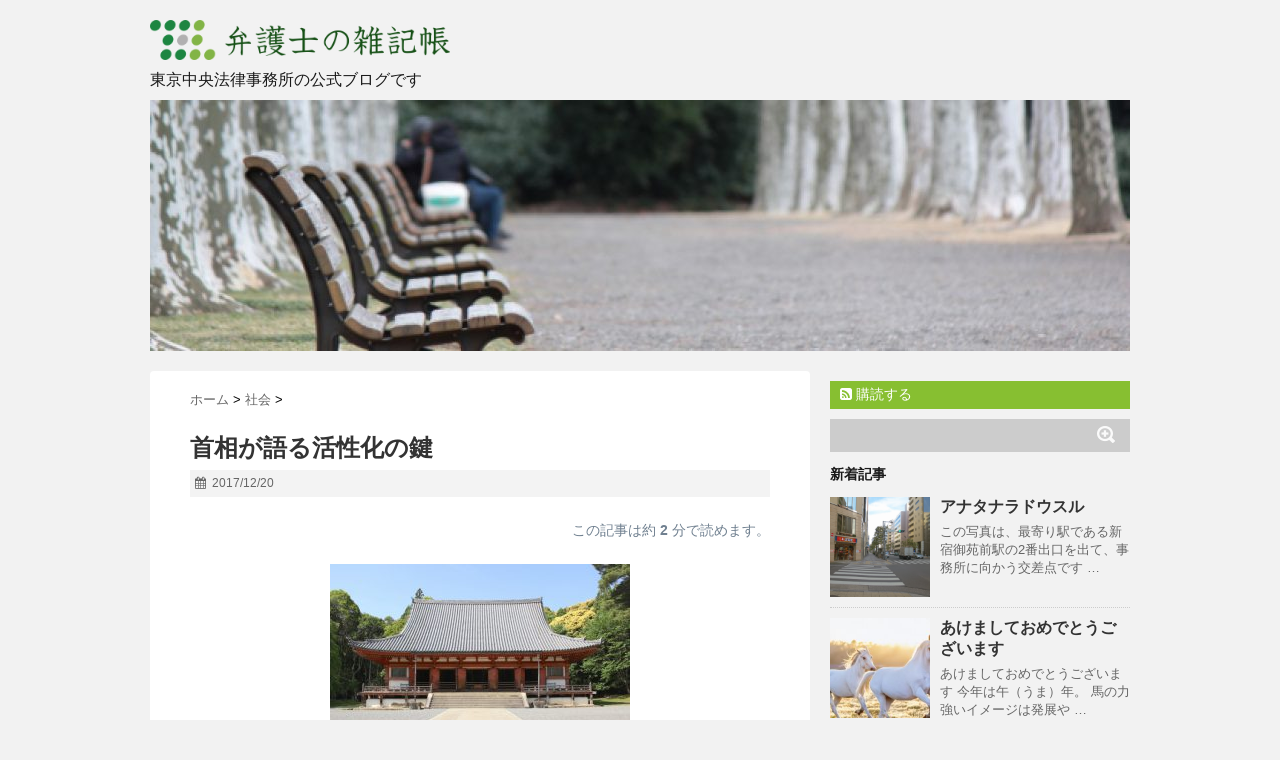

--- FILE ---
content_type: text/html; charset=UTF-8
request_url: https://www.chuolaw.com/blog/2017/12/post-500/
body_size: 64145
content:
<!DOCTYPE html>
<!--[if lt IE 7]> <html class="ie6" lang="ja"> <![endif]-->
<!--[if IE 7]> <html class="i7" lang="ja"> <![endif]-->
<!--[if IE 8]> <html class="ie" lang="ja"> <![endif]-->
<!--[if gt IE 8]><!--> <html lang="ja"> <!--<![endif]-->
<head>
<meta charset="UTF-8" />
<meta name="viewport" content="width=device-width,initial-scale=1.0,user-scalable=no">
<meta name="format-detection" content="telephone=no" />
<title>
首相が語る活性化の鍵 | 弁護士の雑記帳 &#8211; 東京中央法律事務所</title>
<link rel="stylesheet" href="https://www.chuolaw.com/blog/wp-content/themes/stinger5ver20141227/css/normalize.css">
<link rel="stylesheet" href="https://www.chuolaw.com/blog/wp-content/themes/stinger5-child/style.css" type="text/css" media="screen" />
<link rel="alternate" type="application/rss+xml" title="弁護士の雑記帳 &#8211; 東京中央法律事務所 RSS Feed" href="https://www.chuolaw.com/blog/feed/" />
<link rel="pingback" href="https://www.chuolaw.com/blog/xmlrpc.php" />
<link rel="shortcut icon" href="https://www.chuolaw.com/favicon.ico" />
<link href="//netdna.bootstrapcdn.com/font-awesome/4.0.3/css/font-awesome.css" rel="stylesheet">
<!--[if lt IE 9]>
<script src="https://css3-mediaqueries-js.googlecode.com/svn/trunk/css3-mediaqueries.js"></script>
<script src="https://www.chuolaw.com/blog/wp-content/themes/stinger5ver20141227/js/html5shiv.js"></script>
<![endif]-->
<meta name='robots' content='max-image-preview:large' />
<link rel='dns-prefetch' href='//ajax.googleapis.com' />
<link rel='dns-prefetch' href='//stats.wp.com' />
<link rel='dns-prefetch' href='//v0.wordpress.com' />
<link rel="alternate" title="oEmbed (JSON)" type="application/json+oembed" href="https://www.chuolaw.com/blog/wp-json/oembed/1.0/embed?url=https%3A%2F%2Fwww.chuolaw.com%2Fblog%2F2017%2F12%2Fpost-500%2F" />
<link rel="alternate" title="oEmbed (XML)" type="text/xml+oembed" href="https://www.chuolaw.com/blog/wp-json/oembed/1.0/embed?url=https%3A%2F%2Fwww.chuolaw.com%2Fblog%2F2017%2F12%2Fpost-500%2F&#038;format=xml" />
<style id='wp-img-auto-sizes-contain-inline-css' type='text/css'>
img:is([sizes=auto i],[sizes^="auto," i]){contain-intrinsic-size:3000px 1500px}
/*# sourceURL=wp-img-auto-sizes-contain-inline-css */
</style>
<style id='wp-emoji-styles-inline-css' type='text/css'>

	img.wp-smiley, img.emoji {
		display: inline !important;
		border: none !important;
		box-shadow: none !important;
		height: 1em !important;
		width: 1em !important;
		margin: 0 0.07em !important;
		vertical-align: -0.1em !important;
		background: none !important;
		padding: 0 !important;
	}
/*# sourceURL=wp-emoji-styles-inline-css */
</style>
<style id='wp-block-library-inline-css' type='text/css'>
:root{--wp-block-synced-color:#7a00df;--wp-block-synced-color--rgb:122,0,223;--wp-bound-block-color:var(--wp-block-synced-color);--wp-editor-canvas-background:#ddd;--wp-admin-theme-color:#007cba;--wp-admin-theme-color--rgb:0,124,186;--wp-admin-theme-color-darker-10:#006ba1;--wp-admin-theme-color-darker-10--rgb:0,107,160.5;--wp-admin-theme-color-darker-20:#005a87;--wp-admin-theme-color-darker-20--rgb:0,90,135;--wp-admin-border-width-focus:2px}@media (min-resolution:192dpi){:root{--wp-admin-border-width-focus:1.5px}}.wp-element-button{cursor:pointer}:root .has-very-light-gray-background-color{background-color:#eee}:root .has-very-dark-gray-background-color{background-color:#313131}:root .has-very-light-gray-color{color:#eee}:root .has-very-dark-gray-color{color:#313131}:root .has-vivid-green-cyan-to-vivid-cyan-blue-gradient-background{background:linear-gradient(135deg,#00d084,#0693e3)}:root .has-purple-crush-gradient-background{background:linear-gradient(135deg,#34e2e4,#4721fb 50%,#ab1dfe)}:root .has-hazy-dawn-gradient-background{background:linear-gradient(135deg,#faaca8,#dad0ec)}:root .has-subdued-olive-gradient-background{background:linear-gradient(135deg,#fafae1,#67a671)}:root .has-atomic-cream-gradient-background{background:linear-gradient(135deg,#fdd79a,#004a59)}:root .has-nightshade-gradient-background{background:linear-gradient(135deg,#330968,#31cdcf)}:root .has-midnight-gradient-background{background:linear-gradient(135deg,#020381,#2874fc)}:root{--wp--preset--font-size--normal:16px;--wp--preset--font-size--huge:42px}.has-regular-font-size{font-size:1em}.has-larger-font-size{font-size:2.625em}.has-normal-font-size{font-size:var(--wp--preset--font-size--normal)}.has-huge-font-size{font-size:var(--wp--preset--font-size--huge)}.has-text-align-center{text-align:center}.has-text-align-left{text-align:left}.has-text-align-right{text-align:right}.has-fit-text{white-space:nowrap!important}#end-resizable-editor-section{display:none}.aligncenter{clear:both}.items-justified-left{justify-content:flex-start}.items-justified-center{justify-content:center}.items-justified-right{justify-content:flex-end}.items-justified-space-between{justify-content:space-between}.screen-reader-text{border:0;clip-path:inset(50%);height:1px;margin:-1px;overflow:hidden;padding:0;position:absolute;width:1px;word-wrap:normal!important}.screen-reader-text:focus{background-color:#ddd;clip-path:none;color:#444;display:block;font-size:1em;height:auto;left:5px;line-height:normal;padding:15px 23px 14px;text-decoration:none;top:5px;width:auto;z-index:100000}html :where(.has-border-color){border-style:solid}html :where([style*=border-top-color]){border-top-style:solid}html :where([style*=border-right-color]){border-right-style:solid}html :where([style*=border-bottom-color]){border-bottom-style:solid}html :where([style*=border-left-color]){border-left-style:solid}html :where([style*=border-width]){border-style:solid}html :where([style*=border-top-width]){border-top-style:solid}html :where([style*=border-right-width]){border-right-style:solid}html :where([style*=border-bottom-width]){border-bottom-style:solid}html :where([style*=border-left-width]){border-left-style:solid}html :where(img[class*=wp-image-]){height:auto;max-width:100%}:where(figure){margin:0 0 1em}html :where(.is-position-sticky){--wp-admin--admin-bar--position-offset:var(--wp-admin--admin-bar--height,0px)}@media screen and (max-width:600px){html :where(.is-position-sticky){--wp-admin--admin-bar--position-offset:0px}}

/*# sourceURL=wp-block-library-inline-css */
</style><style id='wp-block-paragraph-inline-css' type='text/css'>
.is-small-text{font-size:.875em}.is-regular-text{font-size:1em}.is-large-text{font-size:2.25em}.is-larger-text{font-size:3em}.has-drop-cap:not(:focus):first-letter{float:left;font-size:8.4em;font-style:normal;font-weight:100;line-height:.68;margin:.05em .1em 0 0;text-transform:uppercase}body.rtl .has-drop-cap:not(:focus):first-letter{float:none;margin-left:.1em}p.has-drop-cap.has-background{overflow:hidden}:root :where(p.has-background){padding:1.25em 2.375em}:where(p.has-text-color:not(.has-link-color)) a{color:inherit}p.has-text-align-left[style*="writing-mode:vertical-lr"],p.has-text-align-right[style*="writing-mode:vertical-rl"]{rotate:180deg}
/*# sourceURL=https://www.chuolaw.com/blog/wp-includes/blocks/paragraph/style.min.css */
</style>
<style id='global-styles-inline-css' type='text/css'>
:root{--wp--preset--aspect-ratio--square: 1;--wp--preset--aspect-ratio--4-3: 4/3;--wp--preset--aspect-ratio--3-4: 3/4;--wp--preset--aspect-ratio--3-2: 3/2;--wp--preset--aspect-ratio--2-3: 2/3;--wp--preset--aspect-ratio--16-9: 16/9;--wp--preset--aspect-ratio--9-16: 9/16;--wp--preset--color--black: #000000;--wp--preset--color--cyan-bluish-gray: #abb8c3;--wp--preset--color--white: #ffffff;--wp--preset--color--pale-pink: #f78da7;--wp--preset--color--vivid-red: #cf2e2e;--wp--preset--color--luminous-vivid-orange: #ff6900;--wp--preset--color--luminous-vivid-amber: #fcb900;--wp--preset--color--light-green-cyan: #7bdcb5;--wp--preset--color--vivid-green-cyan: #00d084;--wp--preset--color--pale-cyan-blue: #8ed1fc;--wp--preset--color--vivid-cyan-blue: #0693e3;--wp--preset--color--vivid-purple: #9b51e0;--wp--preset--gradient--vivid-cyan-blue-to-vivid-purple: linear-gradient(135deg,rgb(6,147,227) 0%,rgb(155,81,224) 100%);--wp--preset--gradient--light-green-cyan-to-vivid-green-cyan: linear-gradient(135deg,rgb(122,220,180) 0%,rgb(0,208,130) 100%);--wp--preset--gradient--luminous-vivid-amber-to-luminous-vivid-orange: linear-gradient(135deg,rgb(252,185,0) 0%,rgb(255,105,0) 100%);--wp--preset--gradient--luminous-vivid-orange-to-vivid-red: linear-gradient(135deg,rgb(255,105,0) 0%,rgb(207,46,46) 100%);--wp--preset--gradient--very-light-gray-to-cyan-bluish-gray: linear-gradient(135deg,rgb(238,238,238) 0%,rgb(169,184,195) 100%);--wp--preset--gradient--cool-to-warm-spectrum: linear-gradient(135deg,rgb(74,234,220) 0%,rgb(151,120,209) 20%,rgb(207,42,186) 40%,rgb(238,44,130) 60%,rgb(251,105,98) 80%,rgb(254,248,76) 100%);--wp--preset--gradient--blush-light-purple: linear-gradient(135deg,rgb(255,206,236) 0%,rgb(152,150,240) 100%);--wp--preset--gradient--blush-bordeaux: linear-gradient(135deg,rgb(254,205,165) 0%,rgb(254,45,45) 50%,rgb(107,0,62) 100%);--wp--preset--gradient--luminous-dusk: linear-gradient(135deg,rgb(255,203,112) 0%,rgb(199,81,192) 50%,rgb(65,88,208) 100%);--wp--preset--gradient--pale-ocean: linear-gradient(135deg,rgb(255,245,203) 0%,rgb(182,227,212) 50%,rgb(51,167,181) 100%);--wp--preset--gradient--electric-grass: linear-gradient(135deg,rgb(202,248,128) 0%,rgb(113,206,126) 100%);--wp--preset--gradient--midnight: linear-gradient(135deg,rgb(2,3,129) 0%,rgb(40,116,252) 100%);--wp--preset--font-size--small: 13px;--wp--preset--font-size--medium: 20px;--wp--preset--font-size--large: 36px;--wp--preset--font-size--x-large: 42px;--wp--preset--spacing--20: 0.44rem;--wp--preset--spacing--30: 0.67rem;--wp--preset--spacing--40: 1rem;--wp--preset--spacing--50: 1.5rem;--wp--preset--spacing--60: 2.25rem;--wp--preset--spacing--70: 3.38rem;--wp--preset--spacing--80: 5.06rem;--wp--preset--shadow--natural: 6px 6px 9px rgba(0, 0, 0, 0.2);--wp--preset--shadow--deep: 12px 12px 50px rgba(0, 0, 0, 0.4);--wp--preset--shadow--sharp: 6px 6px 0px rgba(0, 0, 0, 0.2);--wp--preset--shadow--outlined: 6px 6px 0px -3px rgb(255, 255, 255), 6px 6px rgb(0, 0, 0);--wp--preset--shadow--crisp: 6px 6px 0px rgb(0, 0, 0);}:where(.is-layout-flex){gap: 0.5em;}:where(.is-layout-grid){gap: 0.5em;}body .is-layout-flex{display: flex;}.is-layout-flex{flex-wrap: wrap;align-items: center;}.is-layout-flex > :is(*, div){margin: 0;}body .is-layout-grid{display: grid;}.is-layout-grid > :is(*, div){margin: 0;}:where(.wp-block-columns.is-layout-flex){gap: 2em;}:where(.wp-block-columns.is-layout-grid){gap: 2em;}:where(.wp-block-post-template.is-layout-flex){gap: 1.25em;}:where(.wp-block-post-template.is-layout-grid){gap: 1.25em;}.has-black-color{color: var(--wp--preset--color--black) !important;}.has-cyan-bluish-gray-color{color: var(--wp--preset--color--cyan-bluish-gray) !important;}.has-white-color{color: var(--wp--preset--color--white) !important;}.has-pale-pink-color{color: var(--wp--preset--color--pale-pink) !important;}.has-vivid-red-color{color: var(--wp--preset--color--vivid-red) !important;}.has-luminous-vivid-orange-color{color: var(--wp--preset--color--luminous-vivid-orange) !important;}.has-luminous-vivid-amber-color{color: var(--wp--preset--color--luminous-vivid-amber) !important;}.has-light-green-cyan-color{color: var(--wp--preset--color--light-green-cyan) !important;}.has-vivid-green-cyan-color{color: var(--wp--preset--color--vivid-green-cyan) !important;}.has-pale-cyan-blue-color{color: var(--wp--preset--color--pale-cyan-blue) !important;}.has-vivid-cyan-blue-color{color: var(--wp--preset--color--vivid-cyan-blue) !important;}.has-vivid-purple-color{color: var(--wp--preset--color--vivid-purple) !important;}.has-black-background-color{background-color: var(--wp--preset--color--black) !important;}.has-cyan-bluish-gray-background-color{background-color: var(--wp--preset--color--cyan-bluish-gray) !important;}.has-white-background-color{background-color: var(--wp--preset--color--white) !important;}.has-pale-pink-background-color{background-color: var(--wp--preset--color--pale-pink) !important;}.has-vivid-red-background-color{background-color: var(--wp--preset--color--vivid-red) !important;}.has-luminous-vivid-orange-background-color{background-color: var(--wp--preset--color--luminous-vivid-orange) !important;}.has-luminous-vivid-amber-background-color{background-color: var(--wp--preset--color--luminous-vivid-amber) !important;}.has-light-green-cyan-background-color{background-color: var(--wp--preset--color--light-green-cyan) !important;}.has-vivid-green-cyan-background-color{background-color: var(--wp--preset--color--vivid-green-cyan) !important;}.has-pale-cyan-blue-background-color{background-color: var(--wp--preset--color--pale-cyan-blue) !important;}.has-vivid-cyan-blue-background-color{background-color: var(--wp--preset--color--vivid-cyan-blue) !important;}.has-vivid-purple-background-color{background-color: var(--wp--preset--color--vivid-purple) !important;}.has-black-border-color{border-color: var(--wp--preset--color--black) !important;}.has-cyan-bluish-gray-border-color{border-color: var(--wp--preset--color--cyan-bluish-gray) !important;}.has-white-border-color{border-color: var(--wp--preset--color--white) !important;}.has-pale-pink-border-color{border-color: var(--wp--preset--color--pale-pink) !important;}.has-vivid-red-border-color{border-color: var(--wp--preset--color--vivid-red) !important;}.has-luminous-vivid-orange-border-color{border-color: var(--wp--preset--color--luminous-vivid-orange) !important;}.has-luminous-vivid-amber-border-color{border-color: var(--wp--preset--color--luminous-vivid-amber) !important;}.has-light-green-cyan-border-color{border-color: var(--wp--preset--color--light-green-cyan) !important;}.has-vivid-green-cyan-border-color{border-color: var(--wp--preset--color--vivid-green-cyan) !important;}.has-pale-cyan-blue-border-color{border-color: var(--wp--preset--color--pale-cyan-blue) !important;}.has-vivid-cyan-blue-border-color{border-color: var(--wp--preset--color--vivid-cyan-blue) !important;}.has-vivid-purple-border-color{border-color: var(--wp--preset--color--vivid-purple) !important;}.has-vivid-cyan-blue-to-vivid-purple-gradient-background{background: var(--wp--preset--gradient--vivid-cyan-blue-to-vivid-purple) !important;}.has-light-green-cyan-to-vivid-green-cyan-gradient-background{background: var(--wp--preset--gradient--light-green-cyan-to-vivid-green-cyan) !important;}.has-luminous-vivid-amber-to-luminous-vivid-orange-gradient-background{background: var(--wp--preset--gradient--luminous-vivid-amber-to-luminous-vivid-orange) !important;}.has-luminous-vivid-orange-to-vivid-red-gradient-background{background: var(--wp--preset--gradient--luminous-vivid-orange-to-vivid-red) !important;}.has-very-light-gray-to-cyan-bluish-gray-gradient-background{background: var(--wp--preset--gradient--very-light-gray-to-cyan-bluish-gray) !important;}.has-cool-to-warm-spectrum-gradient-background{background: var(--wp--preset--gradient--cool-to-warm-spectrum) !important;}.has-blush-light-purple-gradient-background{background: var(--wp--preset--gradient--blush-light-purple) !important;}.has-blush-bordeaux-gradient-background{background: var(--wp--preset--gradient--blush-bordeaux) !important;}.has-luminous-dusk-gradient-background{background: var(--wp--preset--gradient--luminous-dusk) !important;}.has-pale-ocean-gradient-background{background: var(--wp--preset--gradient--pale-ocean) !important;}.has-electric-grass-gradient-background{background: var(--wp--preset--gradient--electric-grass) !important;}.has-midnight-gradient-background{background: var(--wp--preset--gradient--midnight) !important;}.has-small-font-size{font-size: var(--wp--preset--font-size--small) !important;}.has-medium-font-size{font-size: var(--wp--preset--font-size--medium) !important;}.has-large-font-size{font-size: var(--wp--preset--font-size--large) !important;}.has-x-large-font-size{font-size: var(--wp--preset--font-size--x-large) !important;}
/*# sourceURL=global-styles-inline-css */
</style>

<style id='classic-theme-styles-inline-css' type='text/css'>
/*! This file is auto-generated */
.wp-block-button__link{color:#fff;background-color:#32373c;border-radius:9999px;box-shadow:none;text-decoration:none;padding:calc(.667em + 2px) calc(1.333em + 2px);font-size:1.125em}.wp-block-file__button{background:#32373c;color:#fff;text-decoration:none}
/*# sourceURL=/wp-includes/css/classic-themes.min.css */
</style>
<script type="text/javascript" src="https://ajax.googleapis.com/ajax/libs/jquery/1.11.1/jquery.min.js?ver=6.9" id="jquery-js"></script>
<link rel="https://api.w.org/" href="https://www.chuolaw.com/blog/wp-json/" /><link rel="alternate" title="JSON" type="application/json" href="https://www.chuolaw.com/blog/wp-json/wp/v2/posts/500" /><link rel="canonical" href="https://www.chuolaw.com/blog/2017/12/post-500/" />
<link rel='shortlink' href='https://wp.me/p8CBel-84' />
	<style>img#wpstats{display:none}</style>
		<style type="text/css">
/*グループ1
------------------------------------------------------------*/
/*ブログタイトル*/
header .sitename a {
 color: #1a1a1a;
}
/* メニュー */
nav li a {
 color: #1a1a1a;
}
/*キャプション */

header h1 {
 color: #1a1a1a;
}
header .descr {
 color: #1a1a1a;
}
/* アコーディオン */
#s-navi dt.trigger .op {
	color: #1a1a1a;
}
.acordion_tree li a {
	color: #1a1a1a;
}
/* サイド見出し */
aside h4 {
 color: #1a1a1a;
}
/* フッター文字 */
#footer,#footer .copy {
color: #1a1a1a;
}
/*グループ2
------------------------------------------------------------*/
/* 中見出し */
h2 {
 background: #f3f3f3;
 color: #1a1a1a;
}
h2:after {
 border-top: 10px solid #f3f3f3;
}
h2:before {
 border-top: 10px solid #f3f3f3;
}
/*小見出し*/
.post h3 {
 border-bottom: 1px #f3f3f3 dotted;
}
/* 記事タイトル下の線 */
.blogbox {
 border-top-color: #f3f3f3;
 border-bottom-color: #f3f3f3;
}
/* コメントボタン色 */
#comments input[type="submit"] {
background-color: #f3f3f3;
}
#comments input[type="submit"] {
color: #1a1a1a;
}
/*グループ3
------------------------------------------------------------*/
/* 記事タイトル下 */
.blogbox {
 background: #f3f3f3;
}
/*h4*/
.post h4{
background-color:#f3f3f3;
}
/* コメント */
#comments {
 background: #f3f3f3;
}
/* カレンダー曜日背景 */
#wp-calendar thead tr th {
 background: #f3f3f3;
}
/*グループ4
------------------------------------------------------------*/
/* RSSボタン */
.rssbox a {
	background-color: #87BF31;
}
/*グループ5
------------------------------------------------------------*/
/* 検索フォーム */
#s {
 background: #ccc;
}
#searchsubmit{
 background: #ccc;
}

</style>

<!-- Jetpack Open Graph Tags -->
<meta property="og:type" content="article" />
<meta property="og:title" content="首相が語る活性化の鍵" />
<meta property="og:url" content="https://www.chuolaw.com/blog/2017/12/post-500/" />
<meta property="og:description" content="安倍首相は、昨日、内外情勢調査会で講演をされたそうなのですが、その中で、 「地方活性化の鍵はSNSにあります。&hellip;" />
<meta property="article:published_time" content="2017-12-20T07:05:47+00:00" />
<meta property="article:modified_time" content="2017-12-20T07:05:47+00:00" />
<meta property="og:site_name" content="弁護士の雑記帳 - 東京中央法律事務所" />
<meta property="og:image" content="https://www.chuolaw.com/blog/wp-content/uploads/2017/12/64fe3d404e05e156184c5c2c1ab28f41_s.jpg" />
<meta property="og:image:width" content="640" />
<meta property="og:image:height" content="427" />
<meta property="og:image:alt" content="" />
<meta property="og:locale" content="ja_JP" />
<meta name="twitter:text:title" content="首相が語る活性化の鍵" />
<meta name="twitter:image" content="https://www.chuolaw.com/blog/wp-content/uploads/2017/12/64fe3d404e05e156184c5c2c1ab28f41_s.jpg?w=640" />
<meta name="twitter:card" content="summary_large_image" />

<!-- End Jetpack Open Graph Tags -->
<link rel="icon" href="https://www.chuolaw.com/blog/wp-content/uploads/2022/09/cropped-20220902正方形ロゴ_favicon-32x32.png" sizes="32x32" />
<link rel="icon" href="https://www.chuolaw.com/blog/wp-content/uploads/2022/09/cropped-20220902正方形ロゴ_favicon-192x192.png" sizes="192x192" />
<link rel="apple-touch-icon" href="https://www.chuolaw.com/blog/wp-content/uploads/2022/09/cropped-20220902正方形ロゴ_favicon-180x180.png" />
<meta name="msapplication-TileImage" content="https://www.chuolaw.com/blog/wp-content/uploads/2022/09/cropped-20220902正方形ロゴ_favicon-270x270.png" />
</head>
<body class="wp-singular post-template-default single single-post postid-500 single-format-standard wp-theme-stinger5ver20141227 wp-child-theme-stinger5-child">
<!-- アコーディオン -->
<nav id="s-navi" class="pcnone">
  <dl class="acordion">
    <dt class="trigger">
      <p><span class="op"><i class="fa fa-bars"></i>&nbsp; MENU</span></p>
    </dt>
    <dd class="acordion_tree">
      <ul>
        <div class="menu"></div>
      </ul>
      <div class="clear"></div>
    </dd>
  </dl>
</nav>
<!-- /アコーディオン -->
<div id="wrapper">
<header> 
  <!-- ロゴ又はブログ名 -->
  <p class="sitename"><a href="https://www.chuolaw.com/blog/">
        <img alt="弁護士の雑記帳 &#8211; 東京中央法律事務所" src="https://www.chuolaw.com/blog/wp-content/uploads/2016/05/header.png" />
        </a></p>
  <!-- キャプション -->
    <p class="descr">
    東京中央法律事務所の公式ブログです  </p>
    
  <!--
カスタムヘッダー画像
-->
  <div id="gazou">
        <p id="headimg"><img src="https://www.chuolaw.com/blog/wp-content/uploads/2016/05/cropped-de8460541ac89a983dd4065eb25e0785_s.jpg" alt="*" width="980" height="250" /></p>
      </div>
  <!-- /gazou --> 
  <!--
メニュー
-->
  <nav class="smanone clearfix">
    <div class="menu"></div>
  </nav>
</header>

<div id="content" class="clearfix">
  <div id="contentInner">
    <main>
      <article>
        <div class="post"> 
          <!--ぱんくず -->
          <div id="breadcrumb">
            <div itemscope itemtype="http://data-vocabulary.org/Breadcrumb"> <a href="https://www.chuolaw.com/blog" itemprop="url"> <span itemprop="title">ホーム</span> </a> &gt; </div>
                                                                        <div itemscope itemtype="http://data-vocabulary.org/Breadcrumb"> <a href="https://www.chuolaw.com/blog/category/social/" itemprop="url"> <span itemprop="title">社会</span> </a> &gt; </div>
                      </div>
          <!--/ ぱんくず -->
          
          <section> 
            <!--ループ開始 -->
                        <h1 class="entry-title">
              首相が語る活性化の鍵            </h1>
            <div class="blogbox">
              <p><span class="kdate"><i class="fa fa-calendar"></i>&nbsp;
                <time class="entry-date" datetime="2017-12-20T16:05:47+09:00">
                  2017/12/20                </time>
<!--                &nbsp;
                 -->
                </span> </p>
            </div>

 <p class="reading-time">この記事は約 <b>2</b> 分で読めます。</p>

            <p><img fetchpriority="high" decoding="async" class="aligncenter size-medium wp-image-502" src="https://www.chuolaw.com/blog/wp-content/uploads/2017/12/64fe3d404e05e156184c5c2c1ab28f41_s-300x200.jpg" alt="" width="300" height="200" srcset="https://www.chuolaw.com/blog/wp-content/uploads/2017/12/64fe3d404e05e156184c5c2c1ab28f41_s-300x200.jpg 300w, https://www.chuolaw.com/blog/wp-content/uploads/2017/12/64fe3d404e05e156184c5c2c1ab28f41_s.jpg 640w" sizes="(max-width: 300px) 100vw, 300px" /></p>
<p>安倍首相は、昨日、内外情勢調査会で講演をされたそうなのですが、その中で、</p>
<blockquote>
<p>「地方活性化の鍵はSNSにあります。」<br />
「SNS映えするということはインスタ映えするとも言われているんです」<br />
「お寺でミュージカル、竪穴式住居でお茶会、遺跡のパワースポットでヨガ。アイデア次第で地域の文化や歴史が世界から観光客を集めるキラーコンテンツに生まれ変わります。」</p>
</blockquote>
<p>というようなことを話されたそうなのです。</p>
<p>つい最近Instagramをはじめた安倍首相としては、今年の流行語にもなった「インスタ映え」をどうしても言ってみたかったのだろうなあと心中を忖度してしまいますが、これで地方活性化が図れるとはにわかに信じがたいところです。</p>
<p>「狙いすぎた」景色はちっともインスタ映えしないものですし、そういうのが各地にあふれたら、もう「インスタ映え」の価値は暴落してしまうでしょう。当たり前じゃない発見にこそ「インスタ映え」のポイントがあるのですから。<br />
そもそも、Instagramといっても、良くも悪くも一過性の流行ですから、短期的なビジネスチャンスと捉えるならともかく、「地方活性化の鍵」なんて、ちょっとなめてませんか、と言いたくもなります。</p>
<p>ところで、「お寺でミュージカル」と聞いた時に連想したのは、先月の熊本市議会で赤ちゃん連れの議員に対して退出を求める理由として「議場は神聖な場所だから」という声があったということです。<br />
市議会は市民の代表が集う場所なので、世俗社会の縮図と言ってもおかしくありません。それに比べて寺社仏閣の方がよほど「神聖な場所」という言葉が相応しいと思うのですが、そこでミュージカル、それも「地方活性化」という世俗的な目的で行うというのは、どうしてもちぐはぐな印象を拭えません。</p>
<p>思い返せば今年の４月に、当時の山本地方創世大臣が、観光振興のために文化財を活用できないのは学芸員のせいだと発言し（実際にはもっと問題のある表現でしたが）、物議を醸したことがありました。結局この発言は撤回に追い込まれたわけですが、文化財だろうが宗教施設だろうが、地方活性化（＝経済貢献）のために差し出すべき、という発想は、昨日の安倍首相のそれと共通するものなのでしょう。<br />
他方で、「選良」の集まる議場は神聖不可侵、昔の言い方で言えば「女子供」のスタイルや考えを持ち込むな、という時代錯誤的センスとも親和性があるように思えます。<br />
自分達だけが居心地のいい聖域を守りつつ、それ以外の者・物は国家繁栄のために供出せよという考え。ありそうです。</p>
<p>さて、一部の報道では、今日、安倍昭恵首相夫人が首相公邸に親しい知人を招いて忘年会を開催する予定だそうです。<br />
首相に近いみなさんは、公有財産を活用して大いに活性化しているようですね。</p>
          </section>
          <!--/section-->
                    <p class="tagst"><i class="fa fa-tags"></i>&nbsp;-
            <a href="https://www.chuolaw.com/blog/category/social/" rel="category tag">社会</a>            <a href="https://www.chuolaw.com/blog/tag/%e5%9c%b0%e6%96%b9%e6%b4%bb%e6%80%a7%e5%8c%96/" rel="tag">地方活性化</a>, <a href="https://www.chuolaw.com/blog/tag/sns/" rel="tag">SNS</a>, <a href="https://www.chuolaw.com/blog/tag/%e3%82%a4%e3%83%b3%e3%82%b9%e3%82%bf%e6%98%a0%e3%81%88/" rel="tag">インスタ映え</a>          </p>
          <div style="padding:20px 0px;">
                                    <div class="smanone" style="padding-top:10px;">
                          </div>
                      </div>
          <div class="sns">
    <ul class="snsb clearfix">
      <li> <a href="https://twitter.com/share" class="twitter-share-button" data-count="vertical" data-via="" data-url="https://www.chuolaw.com/blog/2017/12/post-500/" data-text="首相が語る活性化の鍵">Tweet</a><script type="text/javascript" src="//platform.twitter.com/widgets.js"></script> 
      </li>
      <li>
        <iframe src="https://www.facebook.com/plugins/like.php?href=https://www.chuolaw.com/blog/2017/12/post-500/&amp;layout=box_count&amp;show_faces=false&amp;width=50&amp;action=like&amp;colorscheme=light&amp;height=62" scrolling="no" frameborder="0" style="border:none; overflow:hidden; width:70px; height:62px;" allowTransparency="true"></iframe>
      </li>
      <li><script type="text/javascript" src="https://apis.google.com/js/plusone.js"></script>
        <g:plusone size="tall" href="https://www.chuolaw.com/blog/2017/12/post-500/"></g:plusone>
      </li>
      <li> <a href="https://b.hatena.ne.jp/entry/https://www.chuolaw.com/blog/2017/12/post-500/" class="hatena-bookmark-button" data-hatena-bookmark-title="首相が語る活性化の鍵｜弁護士の雑記帳 &#8211; 東京中央法律事務所" data-hatena-bookmark-layout="vertical" title="このエントリーをはてなブックマークに追加"><img src="https://b.st-hatena.com/images/entry-button/button-only.gif" alt="このエントリーをはてなブックマークに追加" width="20" height="20" style="border: none;" /></a><script type="text/javascript" src="https://b.st-hatena.com/js/bookmark_button.js" charset="utf-8" async="async"></script> 
      </li>
    </ul>
  </div>                    <!--ループ終了-->
          
                    <!--関連記事-->
          <h4 class="point"><i class="fa fa-th-list"></i>&nbsp;  関連記事</h4>
          <div id="kanren">
                        <dl class="clearfix">
    <dt> <a href="https://www.chuolaw.com/blog/2023/11/post-1427/">
            <img width="150" height="150" src="https://www.chuolaw.com/blog/wp-content/uploads/2023/11/26735927_s-150x150.jpg" class="attachment-thumb150 size-thumb150 wp-post-image" alt="" decoding="async" loading="lazy" srcset="https://www.chuolaw.com/blog/wp-content/uploads/2023/11/26735927_s-150x150.jpg 150w, https://www.chuolaw.com/blog/wp-content/uploads/2023/11/26735927_s-100x100.jpg 100w" sizes="auto, (max-width: 150px) 100vw, 150px" />            </a> </dt>
    <dd>
      <h5><a href="https://www.chuolaw.com/blog/2023/11/post-1427/">
        オスプレイ墜落        </a></h5>
      <div class="smanone">
        <p>昨日、屋久島沖で在日米軍横田基地所属の軍用機オスプレイが墜落したとのニュースが飛 &#8230; </p>
      </div>
    </dd>
  </dl>
    <dl class="clearfix">
    <dt> <a href="https://www.chuolaw.com/blog/2021/04/post-1134/">
            <img width="150" height="150" src="https://www.chuolaw.com/blog/wp-content/uploads/2021/04/4475054_s-150x150.jpg" class="attachment-thumb150 size-thumb150 wp-post-image" alt="" decoding="async" loading="lazy" srcset="https://www.chuolaw.com/blog/wp-content/uploads/2021/04/4475054_s-150x150.jpg 150w, https://www.chuolaw.com/blog/wp-content/uploads/2021/04/4475054_s-100x100.jpg 100w" sizes="auto, (max-width: 150px) 100vw, 150px" />            </a> </dt>
    <dd>
      <h5><a href="https://www.chuolaw.com/blog/2021/04/post-1134/">
        オオカミ少年の寓意        </a></h5>
      <div class="smanone">
        <p>昨日4月25日から、東京に緊急事態宣言が発出されました。新型コロナウイルスの感染 &#8230; </p>
      </div>
    </dd>
  </dl>
    <dl class="clearfix">
    <dt> <a href="https://www.chuolaw.com/blog/2018/03/post-591/">
            <img width="150" height="150" src="https://www.chuolaw.com/blog/wp-content/uploads/2018/03/f2de85f6d6d6c837fdcf3d1858760c17_s-150x150.jpg" class="attachment-thumb150 size-thumb150 wp-post-image" alt="" decoding="async" loading="lazy" srcset="https://www.chuolaw.com/blog/wp-content/uploads/2018/03/f2de85f6d6d6c837fdcf3d1858760c17_s-150x150.jpg 150w, https://www.chuolaw.com/blog/wp-content/uploads/2018/03/f2de85f6d6d6c837fdcf3d1858760c17_s-100x100.jpg 100w" sizes="auto, (max-width: 150px) 100vw, 150px" />            </a> </dt>
    <dd>
      <h5><a href="https://www.chuolaw.com/blog/2018/03/post-591/">
        書き換える罪        </a></h5>
      <div class="smanone">
        <p>刑法159条は私文書偽造・変造罪を定めています。 （私文書偽造等） 第159条  &#8230; </p>
      </div>
    </dd>
  </dl>
    <dl class="clearfix">
    <dt> <a href="https://www.chuolaw.com/blog/2021/05/post-1141/">
            <img width="150" height="150" src="https://www.chuolaw.com/blog/wp-content/uploads/2021/05/4803806_s-150x150.jpg" class="attachment-thumb150 size-thumb150 wp-post-image" alt="" decoding="async" loading="lazy" srcset="https://www.chuolaw.com/blog/wp-content/uploads/2021/05/4803806_s-150x150.jpg 150w, https://www.chuolaw.com/blog/wp-content/uploads/2021/05/4803806_s-100x100.jpg 100w" sizes="auto, (max-width: 150px) 100vw, 150px" />            </a> </dt>
    <dd>
      <h5><a href="https://www.chuolaw.com/blog/2021/05/post-1141/">
        暴走列車の行く先        </a></h5>
      <div class="smanone">
        <p>5月末までとされていた緊急事態宣言は、結局6月20日まで約3週間延長されることに &#8230; </p>
      </div>
    </dd>
  </dl>
    <dl class="clearfix">
    <dt> <a href="https://www.chuolaw.com/blog/2019/05/post-794/">
            <img width="150" height="150" src="https://www.chuolaw.com/blog/wp-content/uploads/2019/05/af4aa0cccd2089f206cebc569d3c7b15_s-150x150.jpg" class="attachment-thumb150 size-thumb150 wp-post-image" alt="" decoding="async" loading="lazy" srcset="https://www.chuolaw.com/blog/wp-content/uploads/2019/05/af4aa0cccd2089f206cebc569d3c7b15_s-150x150.jpg 150w, https://www.chuolaw.com/blog/wp-content/uploads/2019/05/af4aa0cccd2089f206cebc569d3c7b15_s-100x100.jpg 100w" sizes="auto, (max-width: 150px) 100vw, 150px" />            </a> </dt>
    <dd>
      <h5><a href="https://www.chuolaw.com/blog/2019/05/post-794/">
        交通事故を他人事にしない        </a></h5>
      <div class="smanone">
        <p>一昨日、大津市での交通事故のニュースが飛び込んできました。わずか2歳のお子様を亡 &#8230; </p>
      </div>
    </dd>
  </dl>
    <dl class="clearfix">
    <dt> <a href="https://www.chuolaw.com/blog/2020/10/post-1027/">
            <img width="150" height="150" src="https://www.chuolaw.com/blog/wp-content/uploads/2020/10/1614176_s-150x150.jpg" class="attachment-thumb150 size-thumb150 wp-post-image" alt="" decoding="async" loading="lazy" srcset="https://www.chuolaw.com/blog/wp-content/uploads/2020/10/1614176_s-150x150.jpg 150w, https://www.chuolaw.com/blog/wp-content/uploads/2020/10/1614176_s-100x100.jpg 100w" sizes="auto, (max-width: 150px) 100vw, 150px" />            </a> </dt>
    <dd>
      <h5><a href="https://www.chuolaw.com/blog/2020/10/post-1027/">
        大阪の住民投票を前に        </a></h5>
      <div class="smanone">
        <p>このコロナ禍の中、明後日の11月1日に大阪で住民投票が行われます。大阪市を廃止し &#8230; </p>
      </div>
    </dd>
  </dl>
    <dl class="clearfix">
    <dt> <a href="https://www.chuolaw.com/blog/2023/10/post-1421/">
            <img width="150" height="150" src="https://www.chuolaw.com/blog/wp-content/uploads/2023/10/1090694_s-150x150.jpg" class="attachment-thumb150 size-thumb150 wp-post-image" alt="" decoding="async" loading="lazy" srcset="https://www.chuolaw.com/blog/wp-content/uploads/2023/10/1090694_s-150x150.jpg 150w, https://www.chuolaw.com/blog/wp-content/uploads/2023/10/1090694_s-100x100.jpg 100w" sizes="auto, (max-width: 150px) 100vw, 150px" />            </a> </dt>
    <dd>
      <h5><a href="https://www.chuolaw.com/blog/2023/10/post-1421/">
        特殊詐欺と弁護士        </a></h5>
      <div class="smanone">
        <p>Wikipediaによれば、「オレオレ詐欺」の最初の検挙事犯は2003年のことだ &#8230; </p>
      </div>
    </dd>
  </dl>
    <dl class="clearfix">
    <dt> <a href="https://www.chuolaw.com/blog/2020/05/post-969/">
            <img width="150" height="150" src="https://www.chuolaw.com/blog/wp-content/uploads/2020/05/3295063_s-150x150.jpg" class="attachment-thumb150 size-thumb150 wp-post-image" alt="" decoding="async" loading="lazy" srcset="https://www.chuolaw.com/blog/wp-content/uploads/2020/05/3295063_s-150x150.jpg 150w, https://www.chuolaw.com/blog/wp-content/uploads/2020/05/3295063_s-100x100.jpg 100w" sizes="auto, (max-width: 150px) 100vw, 150px" />            </a> </dt>
    <dd>
      <h5><a href="https://www.chuolaw.com/blog/2020/05/post-969/">
        ブルーインパルス        </a></h5>
      <div class="smanone">
        <p>昨日、東京の空を航空自衛隊のブルーインパルスが飛んだようです。飛んだようです、と &#8230; </p>
      </div>
    </dd>
  </dl>
    <dl class="clearfix">
    <dt> <a href="https://www.chuolaw.com/blog/2024/10/post-1490/">
            <img width="150" height="150" src="https://www.chuolaw.com/blog/wp-content/uploads/2024/10/2657067_s-150x150.jpg" class="attachment-thumb150 size-thumb150 wp-post-image" alt="" decoding="async" loading="lazy" srcset="https://www.chuolaw.com/blog/wp-content/uploads/2024/10/2657067_s-150x150.jpg 150w, https://www.chuolaw.com/blog/wp-content/uploads/2024/10/2657067_s-100x100.jpg 100w" sizes="auto, (max-width: 150px) 100vw, 150px" />            </a> </dt>
    <dd>
      <h5><a href="https://www.chuolaw.com/blog/2024/10/post-1490/">
        投票でおトク        </a></h5>
      <div class="smanone">
        <p>昨日は衆議院議員総選挙の投開票日でした。 結果については報道されているとおり、与 &#8230; </p>
      </div>
    </dd>
  </dl>
    <dl class="clearfix">
    <dt> <a href="https://www.chuolaw.com/blog/2017/08/post-411/">
            <img width="150" height="150" src="https://www.chuolaw.com/blog/wp-content/uploads/2017/08/da661408c0c12f36a604a76a08ef812f_s-150x150.jpg" class="attachment-thumb150 size-thumb150 wp-post-image" alt="" decoding="async" loading="lazy" srcset="https://www.chuolaw.com/blog/wp-content/uploads/2017/08/da661408c0c12f36a604a76a08ef812f_s-150x150.jpg 150w, https://www.chuolaw.com/blog/wp-content/uploads/2017/08/da661408c0c12f36a604a76a08ef812f_s-100x100.jpg 100w" sizes="auto, (max-width: 150px) 100vw, 150px" />            </a> </dt>
    <dd>
      <h5><a href="https://www.chuolaw.com/blog/2017/08/post-411/">
        人心の一新        </a></h5>
      <div class="smanone">
        <p>明後日には内閣の改造が行われるそうです。 この数か月で一気に落ち込んだ内閣支持率 &#8230; </p>
      </div>
    </dd>
  </dl>
      </div>
          
          <!--ページナビ-->
          <div class="p-navi clearfix">
            <dl>
                            <dt>PREV </dt>
              <dd><a href="https://www.chuolaw.com/blog/2017/11/post-492/">紳士淑女ではない人も</a></dd>
                                          <dt>NEXT </dt>
              <dd><a href="https://www.chuolaw.com/blog/2017/12/post-506/">21世紀の子どもたち</a></dd>
                          </dl>
          </div>
        </div>
        <!--/post--> 
      </article>
    </main>
  </div>
  <!-- /#contentInner -->
  <aside>
  <div class="ad">
          </div>
  <!-- RSSボタンです -->
  <div class="rssbox"> <a href="https://www.chuolaw.com/blog/?feed=rss2"><i class="fa fa-rss-square"></i>&nbsp;購読する</a> </div>
  <!-- RSSボタンここまで -->
  <div id="search">
  <form method="get" id="searchform" action="https://www.chuolaw.com/blog/">
    <label class="hidden" for="s">
          </label>
    <input type="text" value=""  name="s" id="s" />
    <input type="image" src="https://www.chuolaw.com/blog/wp-content/themes/stinger5ver20141227/images/search.png" alt="検索" id="searchsubmit"  value="Search" />
  </form>
</div>
<!-- /stinger --> 
  <!-- 最近のエントリ -->
  <h4 class="menu_underh2"> 新着記事</h4>
  <div id="kanren">
        <dl class="clearfix">
    <dt> <a href="https://www.chuolaw.com/blog/2026/01/post-1588/">
            <img width="150" height="150" src="https://www.chuolaw.com/blog/wp-content/uploads/2026/01/20161018-150x150.png" class="attachment-thumb150 size-thumb150 wp-post-image" alt="" decoding="async" loading="lazy" srcset="https://www.chuolaw.com/blog/wp-content/uploads/2026/01/20161018-150x150.png 150w, https://www.chuolaw.com/blog/wp-content/uploads/2026/01/20161018-100x100.png 100w" sizes="auto, (max-width: 150px) 100vw, 150px" />            </a> </dt>
    <dd>
      <h5><a href="https://www.chuolaw.com/blog/2026/01/post-1588/" >
        アナタナラドウスル        </a></h5>
      <div class="smanone">
        <p>この写真は、最寄り駅である新宿御苑前駅の2番出口を出て、事務所に向かう交差点です &#8230; </p>
      </div>
    </dd>
  </dl>
    <dl class="clearfix">
    <dt> <a href="https://www.chuolaw.com/blog/2026/01/post-1584/">
            <img width="150" height="150" src="https://www.chuolaw.com/blog/wp-content/uploads/2026/01/33826523_s-150x150.jpg" class="attachment-thumb150 size-thumb150 wp-post-image" alt="" decoding="async" loading="lazy" srcset="https://www.chuolaw.com/blog/wp-content/uploads/2026/01/33826523_s-150x150.jpg 150w, https://www.chuolaw.com/blog/wp-content/uploads/2026/01/33826523_s-100x100.jpg 100w" sizes="auto, (max-width: 150px) 100vw, 150px" />            </a> </dt>
    <dd>
      <h5><a href="https://www.chuolaw.com/blog/2026/01/post-1584/" >
        あけましておめでとうございます        </a></h5>
      <div class="smanone">
        <p>あけましておめでとうございます 今年は午（うま）年。 馬の力強いイメージは発展や &#8230; </p>
      </div>
    </dd>
  </dl>
    <dl class="clearfix">
    <dt> <a href="https://www.chuolaw.com/blog/2025/12/post-1580/">
            <img width="150" height="150" src="https://www.chuolaw.com/blog/wp-content/uploads/2025/12/25644578_s-150x150.jpg" class="attachment-thumb150 size-thumb150 wp-post-image" alt="" decoding="async" loading="lazy" srcset="https://www.chuolaw.com/blog/wp-content/uploads/2025/12/25644578_s-150x150.jpg 150w, https://www.chuolaw.com/blog/wp-content/uploads/2025/12/25644578_s-100x100.jpg 100w" sizes="auto, (max-width: 150px) 100vw, 150px" />            </a> </dt>
    <dd>
      <h5><a href="https://www.chuolaw.com/blog/2025/12/post-1580/" >
        よいお年をお迎えください        </a></h5>
      <div class="smanone">
        <p>今日は大晦日です。 みなさんはどんな1年を過ごされましたか。 よいことがあった方 &#8230; </p>
      </div>
    </dd>
  </dl>
    <dl class="clearfix">
    <dt> <a href="https://www.chuolaw.com/blog/2025/12/post-1571/">
            <img width="150" height="150" src="https://www.chuolaw.com/blog/wp-content/uploads/2025/12/33841006_s-150x150.jpg" class="attachment-thumb150 size-thumb150 wp-post-image" alt="" decoding="async" loading="lazy" srcset="https://www.chuolaw.com/blog/wp-content/uploads/2025/12/33841006_s-150x150.jpg 150w, https://www.chuolaw.com/blog/wp-content/uploads/2025/12/33841006_s-100x100.jpg 100w" sizes="auto, (max-width: 150px) 100vw, 150px" />            </a> </dt>
    <dd>
      <h5><a href="https://www.chuolaw.com/blog/2025/12/post-1571/" >
        クリスマスジョーク        </a></h5>
      <div class="smanone">
        <p>今日はクリスマスです。 ある職種の方は、ハロウィンとクリスマスが同じに見えるとい &#8230; </p>
      </div>
    </dd>
  </dl>
    <dl class="clearfix">
    <dt> <a href="https://www.chuolaw.com/blog/2025/11/post-1566/">
            <img width="150" height="150" src="https://www.chuolaw.com/blog/wp-content/uploads/2025/11/4557071_s-150x150.jpg" class="attachment-thumb150 size-thumb150 wp-post-image" alt="" decoding="async" loading="lazy" srcset="https://www.chuolaw.com/blog/wp-content/uploads/2025/11/4557071_s-150x150.jpg 150w, https://www.chuolaw.com/blog/wp-content/uploads/2025/11/4557071_s-100x100.jpg 100w" sizes="auto, (max-width: 150px) 100vw, 150px" />            </a> </dt>
    <dd>
      <h5><a href="https://www.chuolaw.com/blog/2025/11/post-1566/" >
        師走の前に        </a></h5>
      <div class="smanone">
        <p>早いもので今年もあと1か月あまり。来週は12月、師走です。 「師走」というと、教 &#8230; </p>
      </div>
    </dd>
  </dl>
      </div>
  <!-- /最近のエントリ -->
  <div id="mybox">
    <ul><li><h4 class="menu_underh2">公式サイト</h4>			<div class="textwidget"><p  style=" text-align:center;"><a href="https://www.chuolaw.com/" title="公式サイト"><img src="https://www.chuolaw.com/blog/wp-content/uploads/2016/05/banner-chuolaw.png" width="300" height="65"></a></p></div>
		</li></ul>
		<ul><li>
		<h4 class="menu_underh2">最近の投稿</h4>
		<ul>
											<li>
					<a href="https://www.chuolaw.com/blog/2026/01/post-1588/">アナタナラドウスル</a>
									</li>
											<li>
					<a href="https://www.chuolaw.com/blog/2026/01/post-1584/">あけましておめでとうございます</a>
									</li>
											<li>
					<a href="https://www.chuolaw.com/blog/2025/12/post-1580/">よいお年をお迎えください</a>
									</li>
											<li>
					<a href="https://www.chuolaw.com/blog/2025/12/post-1571/">クリスマスジョーク</a>
									</li>
											<li>
					<a href="https://www.chuolaw.com/blog/2025/11/post-1566/">師走の前に</a>
									</li>
					</ul>

		</li></ul><ul><li><h4 class="menu_underh2">アーカイブ</h4>		<label class="screen-reader-text" for="archives-dropdown-2">アーカイブ</label>
		<select id="archives-dropdown-2" name="archive-dropdown">
			
			<option value="">月を選択</option>
				<option value='https://www.chuolaw.com/blog/2026/01/'> 2026年1月 &nbsp;(2)</option>
	<option value='https://www.chuolaw.com/blog/2025/12/'> 2025年12月 &nbsp;(2)</option>
	<option value='https://www.chuolaw.com/blog/2025/11/'> 2025年11月 &nbsp;(1)</option>
	<option value='https://www.chuolaw.com/blog/2025/10/'> 2025年10月 &nbsp;(1)</option>
	<option value='https://www.chuolaw.com/blog/2025/09/'> 2025年9月 &nbsp;(1)</option>
	<option value='https://www.chuolaw.com/blog/2025/08/'> 2025年8月 &nbsp;(1)</option>
	<option value='https://www.chuolaw.com/blog/2025/07/'> 2025年7月 &nbsp;(1)</option>
	<option value='https://www.chuolaw.com/blog/2025/06/'> 2025年6月 &nbsp;(1)</option>
	<option value='https://www.chuolaw.com/blog/2025/05/'> 2025年5月 &nbsp;(1)</option>
	<option value='https://www.chuolaw.com/blog/2025/04/'> 2025年4月 &nbsp;(1)</option>
	<option value='https://www.chuolaw.com/blog/2025/03/'> 2025年3月 &nbsp;(1)</option>
	<option value='https://www.chuolaw.com/blog/2025/02/'> 2025年2月 &nbsp;(1)</option>
	<option value='https://www.chuolaw.com/blog/2025/01/'> 2025年1月 &nbsp;(2)</option>
	<option value='https://www.chuolaw.com/blog/2024/12/'> 2024年12月 &nbsp;(2)</option>
	<option value='https://www.chuolaw.com/blog/2024/11/'> 2024年11月 &nbsp;(1)</option>
	<option value='https://www.chuolaw.com/blog/2024/10/'> 2024年10月 &nbsp;(1)</option>
	<option value='https://www.chuolaw.com/blog/2024/09/'> 2024年9月 &nbsp;(1)</option>
	<option value='https://www.chuolaw.com/blog/2024/08/'> 2024年8月 &nbsp;(1)</option>
	<option value='https://www.chuolaw.com/blog/2024/07/'> 2024年7月 &nbsp;(1)</option>
	<option value='https://www.chuolaw.com/blog/2024/06/'> 2024年6月 &nbsp;(1)</option>
	<option value='https://www.chuolaw.com/blog/2024/05/'> 2024年5月 &nbsp;(1)</option>
	<option value='https://www.chuolaw.com/blog/2024/04/'> 2024年4月 &nbsp;(1)</option>
	<option value='https://www.chuolaw.com/blog/2024/03/'> 2024年3月 &nbsp;(2)</option>
	<option value='https://www.chuolaw.com/blog/2024/02/'> 2024年2月 &nbsp;(1)</option>
	<option value='https://www.chuolaw.com/blog/2024/01/'> 2024年1月 &nbsp;(1)</option>
	<option value='https://www.chuolaw.com/blog/2023/12/'> 2023年12月 &nbsp;(2)</option>
	<option value='https://www.chuolaw.com/blog/2023/11/'> 2023年11月 &nbsp;(1)</option>
	<option value='https://www.chuolaw.com/blog/2023/10/'> 2023年10月 &nbsp;(1)</option>
	<option value='https://www.chuolaw.com/blog/2023/09/'> 2023年9月 &nbsp;(1)</option>
	<option value='https://www.chuolaw.com/blog/2023/08/'> 2023年8月 &nbsp;(1)</option>
	<option value='https://www.chuolaw.com/blog/2023/07/'> 2023年7月 &nbsp;(1)</option>
	<option value='https://www.chuolaw.com/blog/2023/06/'> 2023年6月 &nbsp;(1)</option>
	<option value='https://www.chuolaw.com/blog/2023/05/'> 2023年5月 &nbsp;(1)</option>
	<option value='https://www.chuolaw.com/blog/2023/04/'> 2023年4月 &nbsp;(1)</option>
	<option value='https://www.chuolaw.com/blog/2023/03/'> 2023年3月 &nbsp;(1)</option>
	<option value='https://www.chuolaw.com/blog/2023/02/'> 2023年2月 &nbsp;(1)</option>
	<option value='https://www.chuolaw.com/blog/2023/01/'> 2023年1月 &nbsp;(2)</option>
	<option value='https://www.chuolaw.com/blog/2022/12/'> 2022年12月 &nbsp;(2)</option>
	<option value='https://www.chuolaw.com/blog/2022/11/'> 2022年11月 &nbsp;(2)</option>
	<option value='https://www.chuolaw.com/blog/2022/10/'> 2022年10月 &nbsp;(1)</option>
	<option value='https://www.chuolaw.com/blog/2022/09/'> 2022年9月 &nbsp;(1)</option>
	<option value='https://www.chuolaw.com/blog/2022/08/'> 2022年8月 &nbsp;(1)</option>
	<option value='https://www.chuolaw.com/blog/2022/07/'> 2022年7月 &nbsp;(1)</option>
	<option value='https://www.chuolaw.com/blog/2022/06/'> 2022年6月 &nbsp;(1)</option>
	<option value='https://www.chuolaw.com/blog/2022/05/'> 2022年5月 &nbsp;(1)</option>
	<option value='https://www.chuolaw.com/blog/2022/04/'> 2022年4月 &nbsp;(1)</option>
	<option value='https://www.chuolaw.com/blog/2022/03/'> 2022年3月 &nbsp;(2)</option>
	<option value='https://www.chuolaw.com/blog/2022/02/'> 2022年2月 &nbsp;(1)</option>
	<option value='https://www.chuolaw.com/blog/2022/01/'> 2022年1月 &nbsp;(2)</option>
	<option value='https://www.chuolaw.com/blog/2021/12/'> 2021年12月 &nbsp;(3)</option>
	<option value='https://www.chuolaw.com/blog/2021/11/'> 2021年11月 &nbsp;(1)</option>
	<option value='https://www.chuolaw.com/blog/2021/10/'> 2021年10月 &nbsp;(2)</option>
	<option value='https://www.chuolaw.com/blog/2021/09/'> 2021年9月 &nbsp;(1)</option>
	<option value='https://www.chuolaw.com/blog/2021/08/'> 2021年8月 &nbsp;(1)</option>
	<option value='https://www.chuolaw.com/blog/2021/07/'> 2021年7月 &nbsp;(1)</option>
	<option value='https://www.chuolaw.com/blog/2021/06/'> 2021年6月 &nbsp;(2)</option>
	<option value='https://www.chuolaw.com/blog/2021/05/'> 2021年5月 &nbsp;(1)</option>
	<option value='https://www.chuolaw.com/blog/2021/04/'> 2021年4月 &nbsp;(1)</option>
	<option value='https://www.chuolaw.com/blog/2021/03/'> 2021年3月 &nbsp;(1)</option>
	<option value='https://www.chuolaw.com/blog/2021/02/'> 2021年2月 &nbsp;(4)</option>
	<option value='https://www.chuolaw.com/blog/2021/01/'> 2021年1月 &nbsp;(1)</option>
	<option value='https://www.chuolaw.com/blog/2020/12/'> 2020年12月 &nbsp;(2)</option>
	<option value='https://www.chuolaw.com/blog/2020/11/'> 2020年11月 &nbsp;(2)</option>
	<option value='https://www.chuolaw.com/blog/2020/10/'> 2020年10月 &nbsp;(1)</option>
	<option value='https://www.chuolaw.com/blog/2020/09/'> 2020年9月 &nbsp;(1)</option>
	<option value='https://www.chuolaw.com/blog/2020/08/'> 2020年8月 &nbsp;(1)</option>
	<option value='https://www.chuolaw.com/blog/2020/07/'> 2020年7月 &nbsp;(2)</option>
	<option value='https://www.chuolaw.com/blog/2020/06/'> 2020年6月 &nbsp;(2)</option>
	<option value='https://www.chuolaw.com/blog/2020/05/'> 2020年5月 &nbsp;(1)</option>
	<option value='https://www.chuolaw.com/blog/2020/04/'> 2020年4月 &nbsp;(1)</option>
	<option value='https://www.chuolaw.com/blog/2020/03/'> 2020年3月 &nbsp;(1)</option>
	<option value='https://www.chuolaw.com/blog/2020/02/'> 2020年2月 &nbsp;(3)</option>
	<option value='https://www.chuolaw.com/blog/2020/01/'> 2020年1月 &nbsp;(3)</option>
	<option value='https://www.chuolaw.com/blog/2019/12/'> 2019年12月 &nbsp;(2)</option>
	<option value='https://www.chuolaw.com/blog/2019/11/'> 2019年11月 &nbsp;(4)</option>
	<option value='https://www.chuolaw.com/blog/2019/10/'> 2019年10月 &nbsp;(3)</option>
	<option value='https://www.chuolaw.com/blog/2019/09/'> 2019年9月 &nbsp;(1)</option>
	<option value='https://www.chuolaw.com/blog/2019/08/'> 2019年8月 &nbsp;(3)</option>
	<option value='https://www.chuolaw.com/blog/2019/07/'> 2019年7月 &nbsp;(1)</option>
	<option value='https://www.chuolaw.com/blog/2019/06/'> 2019年6月 &nbsp;(2)</option>
	<option value='https://www.chuolaw.com/blog/2019/05/'> 2019年5月 &nbsp;(1)</option>
	<option value='https://www.chuolaw.com/blog/2019/04/'> 2019年4月 &nbsp;(3)</option>
	<option value='https://www.chuolaw.com/blog/2019/03/'> 2019年3月 &nbsp;(2)</option>
	<option value='https://www.chuolaw.com/blog/2019/02/'> 2019年2月 &nbsp;(5)</option>
	<option value='https://www.chuolaw.com/blog/2019/01/'> 2019年1月 &nbsp;(2)</option>
	<option value='https://www.chuolaw.com/blog/2018/12/'> 2018年12月 &nbsp;(2)</option>
	<option value='https://www.chuolaw.com/blog/2018/11/'> 2018年11月 &nbsp;(1)</option>
	<option value='https://www.chuolaw.com/blog/2018/10/'> 2018年10月 &nbsp;(1)</option>
	<option value='https://www.chuolaw.com/blog/2018/09/'> 2018年9月 &nbsp;(1)</option>
	<option value='https://www.chuolaw.com/blog/2018/08/'> 2018年8月 &nbsp;(1)</option>
	<option value='https://www.chuolaw.com/blog/2018/07/'> 2018年7月 &nbsp;(2)</option>
	<option value='https://www.chuolaw.com/blog/2018/06/'> 2018年6月 &nbsp;(2)</option>
	<option value='https://www.chuolaw.com/blog/2018/05/'> 2018年5月 &nbsp;(2)</option>
	<option value='https://www.chuolaw.com/blog/2018/04/'> 2018年4月 &nbsp;(1)</option>
	<option value='https://www.chuolaw.com/blog/2018/03/'> 2018年3月 &nbsp;(2)</option>
	<option value='https://www.chuolaw.com/blog/2018/02/'> 2018年2月 &nbsp;(3)</option>
	<option value='https://www.chuolaw.com/blog/2018/01/'> 2018年1月 &nbsp;(4)</option>
	<option value='https://www.chuolaw.com/blog/2017/12/'> 2017年12月 &nbsp;(3)</option>
	<option value='https://www.chuolaw.com/blog/2017/11/'> 2017年11月 &nbsp;(3)</option>
	<option value='https://www.chuolaw.com/blog/2017/10/'> 2017年10月 &nbsp;(3)</option>
	<option value='https://www.chuolaw.com/blog/2017/09/'> 2017年9月 &nbsp;(3)</option>
	<option value='https://www.chuolaw.com/blog/2017/08/'> 2017年8月 &nbsp;(6)</option>
	<option value='https://www.chuolaw.com/blog/2017/07/'> 2017年7月 &nbsp;(10)</option>
	<option value='https://www.chuolaw.com/blog/2017/06/'> 2017年6月 &nbsp;(3)</option>
	<option value='https://www.chuolaw.com/blog/2017/05/'> 2017年5月 &nbsp;(3)</option>
	<option value='https://www.chuolaw.com/blog/2017/04/'> 2017年4月 &nbsp;(5)</option>
	<option value='https://www.chuolaw.com/blog/2017/03/'> 2017年3月 &nbsp;(1)</option>
	<option value='https://www.chuolaw.com/blog/2017/02/'> 2017年2月 &nbsp;(1)</option>
	<option value='https://www.chuolaw.com/blog/2017/01/'> 2017年1月 &nbsp;(3)</option>
	<option value='https://www.chuolaw.com/blog/2016/12/'> 2016年12月 &nbsp;(1)</option>
	<option value='https://www.chuolaw.com/blog/2016/11/'> 2016年11月 &nbsp;(3)</option>
	<option value='https://www.chuolaw.com/blog/2016/10/'> 2016年10月 &nbsp;(5)</option>
	<option value='https://www.chuolaw.com/blog/2016/09/'> 2016年9月 &nbsp;(2)</option>
	<option value='https://www.chuolaw.com/blog/2016/08/'> 2016年8月 &nbsp;(1)</option>
	<option value='https://www.chuolaw.com/blog/2016/07/'> 2016年7月 &nbsp;(3)</option>
	<option value='https://www.chuolaw.com/blog/2016/06/'> 2016年6月 &nbsp;(11)</option>
	<option value='https://www.chuolaw.com/blog/2016/05/'> 2016年5月 &nbsp;(4)</option>

		</select>

			<script type="text/javascript">
/* <![CDATA[ */

( ( dropdownId ) => {
	const dropdown = document.getElementById( dropdownId );
	function onSelectChange() {
		setTimeout( () => {
			if ( 'escape' === dropdown.dataset.lastkey ) {
				return;
			}
			if ( dropdown.value ) {
				document.location.href = dropdown.value;
			}
		}, 250 );
	}
	function onKeyUp( event ) {
		if ( 'Escape' === event.key ) {
			dropdown.dataset.lastkey = 'escape';
		} else {
			delete dropdown.dataset.lastkey;
		}
	}
	function onClick() {
		delete dropdown.dataset.lastkey;
	}
	dropdown.addEventListener( 'keyup', onKeyUp );
	dropdown.addEventListener( 'click', onClick );
	dropdown.addEventListener( 'change', onSelectChange );
})( "archives-dropdown-2" );

//# sourceURL=WP_Widget_Archives%3A%3Awidget
/* ]]> */
</script>
</li></ul><ul><li><h4 class="menu_underh2">カテゴリー</h4>
			<ul>
					<li class="cat-item cat-item-230"><a href="https://www.chuolaw.com/blog/category/mourning/">追悼</a> (1)
</li>
	<li class="cat-item cat-item-4"><a href="https://www.chuolaw.com/blog/category/law/">法律</a> (9)
</li>
	<li class="cat-item cat-item-3"><a href="https://www.chuolaw.com/blog/category/lawsuit/">裁判</a> (14)
</li>
	<li class="cat-item cat-item-81"><a href="https://www.chuolaw.com/blog/category/kmtr-kenpou/">憲法条文解説</a> (9)
</li>
	<li class="cat-item cat-item-5"><a href="https://www.chuolaw.com/blog/category/social/">社会</a> (68)
</li>
	<li class="cat-item cat-item-6"><a href="https://www.chuolaw.com/blog/category/topics/">話題</a> (37)
</li>
	<li class="cat-item cat-item-7"><a href="https://www.chuolaw.com/blog/category/diary/">日記</a> (91)
</li>
	<li class="cat-item cat-item-2"><a href="https://www.chuolaw.com/blog/category/note/">雑記</a> (17)
</li>
			</ul>

			</li></ul><ul><li><h4 class="menu_underh2">メタ情報</h4>
		<ul>
						<li><a href="https://www.chuolaw.com/blog/wp-login.php">ログイン</a></li>
			<li><a href="https://www.chuolaw.com/blog/feed/">投稿フィード</a></li>
			<li><a href="https://www.chuolaw.com/blog/comments/feed/">コメントフィード</a></li>

			<li><a href="https://ja.wordpress.org/">WordPress.org</a></li>
		</ul>

		</li></ul>  </div>
  <!-- スマホだけのアドセンス -->
      <!-- /スマホだけのアドセンス -->
  <div id="scrollad">
      <!--ここにgoogleアドセンスコードを貼ると規約違反になるので注意して下さい-->

  </div>
</aside>
</div>
<!--/#content -->
<footer id="footer">
  <h3>
          首相が語る活性化の鍵      </h3>
  <p>
    東京中央法律事務所の公式ブログです  </p>
  <p class="copy">Copyright&copy;
    弁護士の雑記帳 &#8211; 東京中央法律事務所    ,
    2017    All Rights Reserved.</p>
</footer>
</div>
<!-- /#wrapper --> 
<!-- ページトップへ戻る -->
<div id="page-top"><a href="#wrapper" class="fa fa-angle-up"></a></div>
<!-- ページトップへ戻る　終わり -->


<script type="speculationrules">
{"prefetch":[{"source":"document","where":{"and":[{"href_matches":"/blog/*"},{"not":{"href_matches":["/blog/wp-*.php","/blog/wp-admin/*","/blog/wp-content/uploads/*","/blog/wp-content/*","/blog/wp-content/plugins/*","/blog/wp-content/themes/stinger5-child/*","/blog/wp-content/themes/stinger5ver20141227/*","/blog/*\\?(.+)"]}},{"not":{"selector_matches":"a[rel~=\"nofollow\"]"}},{"not":{"selector_matches":".no-prefetch, .no-prefetch a"}}]},"eagerness":"conservative"}]}
</script>
<script type="text/javascript" id="jetpack-stats-js-before">
/* <![CDATA[ */
_stq = window._stq || [];
_stq.push([ "view", {"v":"ext","blog":"127410269","post":"500","tz":"9","srv":"www.chuolaw.com","j":"1:15.4"} ]);
_stq.push([ "clickTrackerInit", "127410269", "500" ]);
//# sourceURL=jetpack-stats-js-before
/* ]]> */
</script>
<script type="text/javascript" src="https://stats.wp.com/e-202603.js" id="jetpack-stats-js" defer="defer" data-wp-strategy="defer"></script>
<script type="text/javascript" src="https://www.chuolaw.com/blog/wp-content/themes/stinger5ver20141227/js/base.js?ver=6.9" id="base-js"></script>
<script type="text/javascript" src="https://www.chuolaw.com/blog/wp-content/themes/stinger5ver20141227/js/scroll.js?ver=6.9" id="scroll-js"></script>
<script id="wp-emoji-settings" type="application/json">
{"baseUrl":"https://s.w.org/images/core/emoji/17.0.2/72x72/","ext":".png","svgUrl":"https://s.w.org/images/core/emoji/17.0.2/svg/","svgExt":".svg","source":{"concatemoji":"https://www.chuolaw.com/blog/wp-includes/js/wp-emoji-release.min.js?ver=6.9"}}
</script>
<script type="module">
/* <![CDATA[ */
/*! This file is auto-generated */
const a=JSON.parse(document.getElementById("wp-emoji-settings").textContent),o=(window._wpemojiSettings=a,"wpEmojiSettingsSupports"),s=["flag","emoji"];function i(e){try{var t={supportTests:e,timestamp:(new Date).valueOf()};sessionStorage.setItem(o,JSON.stringify(t))}catch(e){}}function c(e,t,n){e.clearRect(0,0,e.canvas.width,e.canvas.height),e.fillText(t,0,0);t=new Uint32Array(e.getImageData(0,0,e.canvas.width,e.canvas.height).data);e.clearRect(0,0,e.canvas.width,e.canvas.height),e.fillText(n,0,0);const a=new Uint32Array(e.getImageData(0,0,e.canvas.width,e.canvas.height).data);return t.every((e,t)=>e===a[t])}function p(e,t){e.clearRect(0,0,e.canvas.width,e.canvas.height),e.fillText(t,0,0);var n=e.getImageData(16,16,1,1);for(let e=0;e<n.data.length;e++)if(0!==n.data[e])return!1;return!0}function u(e,t,n,a){switch(t){case"flag":return n(e,"\ud83c\udff3\ufe0f\u200d\u26a7\ufe0f","\ud83c\udff3\ufe0f\u200b\u26a7\ufe0f")?!1:!n(e,"\ud83c\udde8\ud83c\uddf6","\ud83c\udde8\u200b\ud83c\uddf6")&&!n(e,"\ud83c\udff4\udb40\udc67\udb40\udc62\udb40\udc65\udb40\udc6e\udb40\udc67\udb40\udc7f","\ud83c\udff4\u200b\udb40\udc67\u200b\udb40\udc62\u200b\udb40\udc65\u200b\udb40\udc6e\u200b\udb40\udc67\u200b\udb40\udc7f");case"emoji":return!a(e,"\ud83e\u1fac8")}return!1}function f(e,t,n,a){let r;const o=(r="undefined"!=typeof WorkerGlobalScope&&self instanceof WorkerGlobalScope?new OffscreenCanvas(300,150):document.createElement("canvas")).getContext("2d",{willReadFrequently:!0}),s=(o.textBaseline="top",o.font="600 32px Arial",{});return e.forEach(e=>{s[e]=t(o,e,n,a)}),s}function r(e){var t=document.createElement("script");t.src=e,t.defer=!0,document.head.appendChild(t)}a.supports={everything:!0,everythingExceptFlag:!0},new Promise(t=>{let n=function(){try{var e=JSON.parse(sessionStorage.getItem(o));if("object"==typeof e&&"number"==typeof e.timestamp&&(new Date).valueOf()<e.timestamp+604800&&"object"==typeof e.supportTests)return e.supportTests}catch(e){}return null}();if(!n){if("undefined"!=typeof Worker&&"undefined"!=typeof OffscreenCanvas&&"undefined"!=typeof URL&&URL.createObjectURL&&"undefined"!=typeof Blob)try{var e="postMessage("+f.toString()+"("+[JSON.stringify(s),u.toString(),c.toString(),p.toString()].join(",")+"));",a=new Blob([e],{type:"text/javascript"});const r=new Worker(URL.createObjectURL(a),{name:"wpTestEmojiSupports"});return void(r.onmessage=e=>{i(n=e.data),r.terminate(),t(n)})}catch(e){}i(n=f(s,u,c,p))}t(n)}).then(e=>{for(const n in e)a.supports[n]=e[n],a.supports.everything=a.supports.everything&&a.supports[n],"flag"!==n&&(a.supports.everythingExceptFlag=a.supports.everythingExceptFlag&&a.supports[n]);var t;a.supports.everythingExceptFlag=a.supports.everythingExceptFlag&&!a.supports.flag,a.supports.everything||((t=a.source||{}).concatemoji?r(t.concatemoji):t.wpemoji&&t.twemoji&&(r(t.twemoji),r(t.wpemoji)))});
//# sourceURL=https://www.chuolaw.com/blog/wp-includes/js/wp-emoji-loader.min.js
/* ]]> */
</script>
</body></html><!-- WP Fastest Cache file was created in 0.655 seconds, on 2026年1月18日 @ 11:30 AM -->

--- FILE ---
content_type: text/html; charset=utf-8
request_url: https://accounts.google.com/o/oauth2/postmessageRelay?parent=https%3A%2F%2Fwww.chuolaw.com&jsh=m%3B%2F_%2Fscs%2Fabc-static%2F_%2Fjs%2Fk%3Dgapi.lb.en.2kN9-TZiXrM.O%2Fd%3D1%2Frs%3DAHpOoo_B4hu0FeWRuWHfxnZ3V0WubwN7Qw%2Fm%3D__features__
body_size: 161
content:
<!DOCTYPE html><html><head><title></title><meta http-equiv="content-type" content="text/html; charset=utf-8"><meta http-equiv="X-UA-Compatible" content="IE=edge"><meta name="viewport" content="width=device-width, initial-scale=1, minimum-scale=1, maximum-scale=1, user-scalable=0"><script src='https://ssl.gstatic.com/accounts/o/2580342461-postmessagerelay.js' nonce="UhbqSNrfbpDyvjOFVcHu5A"></script></head><body><script type="text/javascript" src="https://apis.google.com/js/rpc:shindig_random.js?onload=init" nonce="UhbqSNrfbpDyvjOFVcHu5A"></script></body></html>